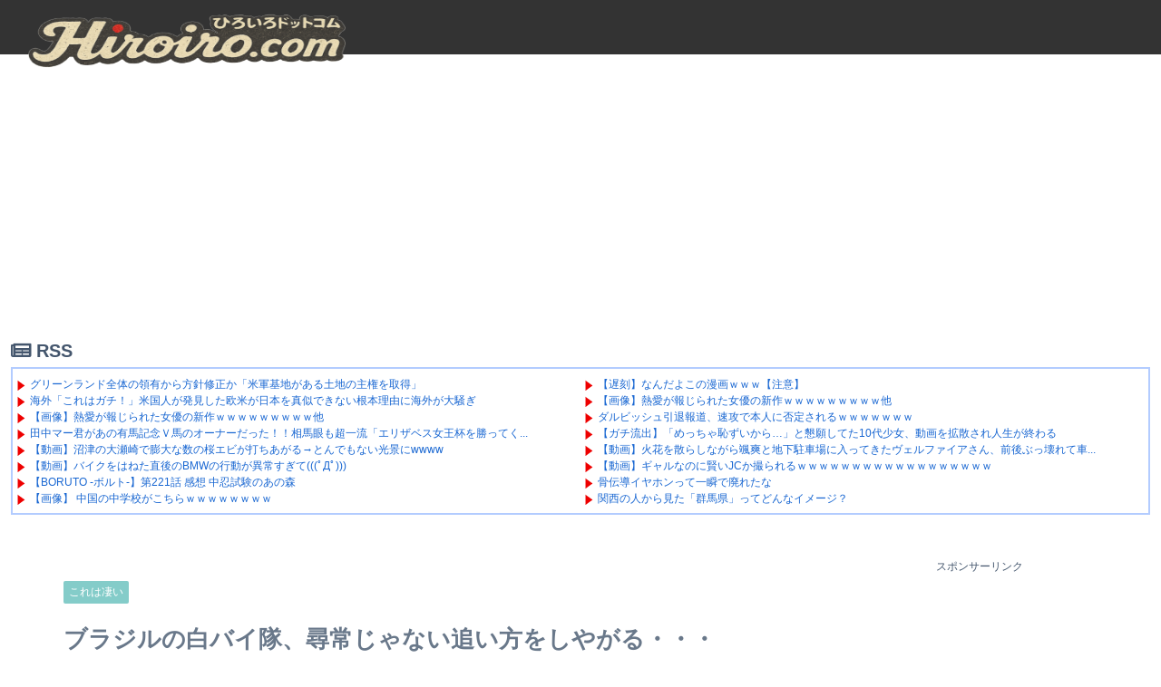

--- FILE ---
content_type: text/html; charset=utf-8
request_url: https://www.google.com/recaptcha/api2/aframe
body_size: 265
content:
<!DOCTYPE HTML><html><head><meta http-equiv="content-type" content="text/html; charset=UTF-8"></head><body><script nonce="kiIMHouRdd7ZqwcJdYZqPg">/** Anti-fraud and anti-abuse applications only. See google.com/recaptcha */ try{var clients={'sodar':'https://pagead2.googlesyndication.com/pagead/sodar?'};window.addEventListener("message",function(a){try{if(a.source===window.parent){var b=JSON.parse(a.data);var c=clients[b['id']];if(c){var d=document.createElement('img');d.src=c+b['params']+'&rc='+(localStorage.getItem("rc::a")?sessionStorage.getItem("rc::b"):"");window.document.body.appendChild(d);sessionStorage.setItem("rc::e",parseInt(sessionStorage.getItem("rc::e")||0)+1);localStorage.setItem("rc::h",'1769353937373');}}}catch(b){}});window.parent.postMessage("_grecaptcha_ready", "*");}catch(b){}</script></body></html>

--- FILE ---
content_type: text/javascript; charset=UTF-8
request_url: https://2253229.ranking.fc2.com/analyze.js
body_size: 1519
content:
(function() {

	var uid 	= "2253229";
	var objName = "_FC2RANK"+ uid;
	var svcPath	= "https://2253229.ranking.fc2.com/count?";
	var qKeys	=	{
						"referer"	: "&ref=",
						"url" 		: "&page=",
						"click"		: "&clk="
					};
	
	if (! self[objName]) {
		self[objName] = {
			onclick: function(ev) {
				if (! ev) ev = window.event;

				var el = (ev.target || ev.srcElement);
				var sendclicktrack = false;
				while (el) {
					if (el.tagName == "A") {
						var img = new Image ();
						img.src = svcPath + qKeys.click + this.urlEncode (el.href);
						sendclicktrack = true;
						break;
					}
					el = el.parentNode;
				}

				if (this.document_onclick) this.document_onclick (ev);
				
				if (sendclicktrack) this.sleep (250);
			},
		
			disp_img: function() {
				var ref = "";
				var parent_url = "";
				try {
					parent_url = parent.document.URL;
					ref = document.referrer == parent_url? parent.document.referrer : document.referrer;
				} catch(ex) {
				
				}

				var img = new Image();
				img.src = svcPath
					+ qKeys.referer + this.urlEncode (ref)
					+ qKeys.url + this.urlEncode (location.href);
							
				this.sleep (250);
			}
		
			, urlEncode: (self.encodeURIComponent || escape)
			, document_onclick: document.onclick
			, sleep: function (sleepTime) {
				var t = (new Date ()).getTime ();
				while ((new Date ()).getTime ()-t < sleepTime) 1;
			}
		}

		document.onclick = function (ev) {
			self[objName].onclick (ev);
		}
	}
	self[objName].disp_img ();
})();


--- FILE ---
content_type: application/javascript; charset=utf-8;
request_url: https://dalc.valuecommerce.com/app3?p=885608700&_s=https%3A%2F%2Fwww.hiroiro.com%2Fmovie%2Famazing%2F35736.html&vf=iVBORw0KGgoAAAANSUhEUgAAAAMAAAADCAYAAABWKLW%2FAAAAMElEQVQYV2NkFGP4n5FgxJDadZeBUXI58%2F9v%2F5oZfj%2BtZ2DczdX1P%2BDZJ4Z3Ai0MACYvEHCpvX8wAAAAAElFTkSuQmCC
body_size: 1850
content:
vc_linkswitch_callback({"t":"697632cf","r":"aXYyzwAM8NoDD6WGCooAHwqKC5aQtQ","ub":"aXYyzgAPGacDD6WGCooFuwqKC%2FB8%2BQ%3D%3D","vcid":"PtP6elNB971dSUoQ79CAzGoJw_Ow-L7rjhPGHiOkHw9ggs8YOK8zB0eBrDUbWZ1xl9XghwlAOU4","vcpub":"0.848090","approach.yahoo.co.jp":{"a":"2821580","m":"2201292","g":"425d4ac78e","kaa":"2826625"},"app-external-test-pc.staging.furunavi.com":{"a":"2773224","m":"3267352","g":"e15b97d6da","sp":"utm_source%3Dvc%26utm_medium%3Daffiliate%26utm_campaign%3Dproduct_detail"},"paypaystep.yahoo.co.jp":{"a":"2821580","m":"2201292","g":"425d4ac78e","kaa":"2826625"},"app.furunavi.jp":{"a":"2773224","m":"3267352","g":"e15b97d6da","sp":"utm_source%3Dvc%26utm_medium%3Daffiliate%26utm_campaign%3Dproduct_detail"},"l":4,"paypaymall.yahoo.co.jp":{"a":"2821580","m":"2201292","g":"425d4ac78e","kaa":"2826625"},"p":885608700,"bit.ly":{"a":"2773224","m":"3267352","g":"e15b97d6da","sp":"utm_source%3Dvc%26utm_medium%3Daffiliate%26utm_campaign%3Dproduct_detail"},"s":3285174,"fcf.furunavi.jp":{"a":"2773224","m":"3267352","g":"e15b97d6da","sp":"utm_source%3Dvc%26utm_medium%3Daffiliate%26utm_campaign%3Dproduct_detail"},"external-test-pc.staging.furunavi.com":{"a":"2773224","m":"3267352","g":"e15b97d6da","sp":"utm_source%3Dvc%26utm_medium%3Daffiliate%26utm_campaign%3Dproduct_detail"},"mini-shopping.yahoo.co.jp":{"a":"2821580","m":"2201292","g":"425d4ac78e","kaa":"2826625"},"furunavi.jp":{"a":"2773224","m":"3267352","g":"e15b97d6da","sp":"utm_source%3Dvc%26utm_medium%3Daffiliate%26utm_campaign%3Dproduct_detail"},"shopping.geocities.jp":{"a":"2821580","m":"2201292","g":"425d4ac78e","kaa":"2826625"},"kap":887447741,"shopping.yahoo.co.jp":{"a":"2821580","m":"2201292","g":"425d4ac78e","kaa":"2826625"},"www.amazon.co.jp":{"a":"2614000","m":"2366370","g":"bf6b55a6ae","sp":"tag%3Dvc-22%26linkCode%3Dure"}})

--- FILE ---
content_type: text/javascript; charset=utf-8
request_url: https://accaii.com/hiroiro/script?ck1=0&xno=7e4fe62ef9d7d446&tz=0&scr=1280.720.24&inw=1280&dpr=1&ori=0&tch=0&geo=1&nav=Mozilla%2F5.0%20(Macintosh%3B%20Intel%20Mac%20OS%20X%2010_15_7)%20AppleWebKit%2F537.36%20(KHTML%2C%20like%20Gecko)%20Chrome%2F131.0.0.0%20Safari%2F537.36%3B%20ClaudeBot%2F1.0%3B%20%2Bclaudebot%40anthropic.com)&url=https%3A%2F%2Fwww.hiroiro.com%2Fmovie%2Famazing%2F35736.html&ttl=%E3%83%96%E3%83%A9%E3%82%B8%E3%83%AB%E3%81%AE%E7%99%BD%E3%83%90%E3%82%A4%E9%9A%8A%E3%80%81%E5%B0%8B%E5%B8%B8%E3%81%98%E3%82%83%E3%81%AA%E3%81%84%E8%BF%BD%E3%81%84%E6%96%B9%E3%82%92%E3%81%97%E3%82%84%E3%81%8C%E3%82%8B%E3%83%BB%E3%83%BB%E3%83%BB%20%7C%20Hiroiro&if=0&ct=0&wd=0&mile=&ref=&now=1769353934724
body_size: 190
content:
window.accaii.save('fd969664ac47464e.68ccf7d7.697632ce.0.72.78.14','hiroiro.com');
window.accaii.ready(true);

--- FILE ---
content_type: text/javascript
request_url: https://accaii.com/init
body_size: 161
content:
typeof window.accaii.init==='function'?window.accaii.init('7e4fe62ef9d7d446'):0;

--- FILE ---
content_type: text/javascript; charset=utf-8
request_url: https://2253229.ranking.fc2.com/accessory.js?rtype=ref
body_size: 18923
content:
(function() {
	var fc2accCurrent = false;
	if('currentScript' in document && 'parentNode' in document.currentScript && document.currentScript.parentNode.tagName.toUpperCase() != 'HEAD'){
		fc2accCurrent = document.currentScript;
	}else{
		fc2accCurrent = false;
	}

	var fc2accTag = '<table style="table-layout:fixed;border:1px solid #CCCCCC;border-spacing:0px;border-collapse:collapse;width:335px;">'+
			'<thead>'+
				'<tr>'+
					'<td style="width:24px;height:0px;border:none 0px;">'+
					'</td>'+
					'<td style="width:251px;height:0px;border:none 0px;">'+
					'</td>'+
					'<td style="width:60px;height:0px;border:none 0px;">'+
					'</td>'+
				'</tr>'+
				'<tr>'+
					'<td colspan="3" style="font:12px/13px \'MS UI Gothic\',\'Osaka-Mono\';color:#333333;font-weight:bold;border-bottom:1px solid #CCCCCC;">'+
						'<a href="//2253229.ranking.fc2.com/?rtype=ref" target="_blank" style="color:#333333;text-decoration:none;">リンク元ランキング</a>'+
					'</td>'+
				'</tr>'+
			'</thead>'+
			'<tbody>'+
				'<tr>'+
					'<td style="text-align:center;padding:1px 2px;background-color:#FFFFFF;border:1px solid #CCCCCC;">'+
						'<img src="//static.fc2.com/share/fc2parts/image/rank/rank1.gif" />'+
					'</td>'+
					'<td style="font:12px/13px \'MS UI Gothic\',\'Osaka-Mono\';padding:5px;background-color:#FFFFFF;border:1px solid #CCCCCC;">'+
						 '<div style="white-space:nowrap;overflow:hidden;">'+
						 	'<a href="https://newmofu.doorblog.jp" title="https://newmofu.doorblog.jp" target="_blank" style="color:#0000CC;">にゅーもふ</a>'+
						 '</div>'+
					'</td>'+
					'<td style="font:12px/13px \'MS UI Gothic\',\'Osaka-Mono\';text-align:right;padding-right:4px;background-color:#FFFFFF;border:1px solid #CCCCCC;">'+
						'<div style="color:#333333;white-space:nowrap;overflow:hidden;">'+
							'24913'+
						'</div>'+
					'</td>'+
				'</tr>'+
				'<tr>'+
					'<td style="text-align:center;padding:1px 2px;background-color:#FFFFFF;border:1px solid #CCCCCC;">'+
						'<img src="//static.fc2.com/share/fc2parts/image/rank/rank2.gif" />'+
					'</td>'+
					'<td style="font:12px/13px \'MS UI Gothic\',\'Osaka-Mono\';padding:5px;background-color:#FFFFFF;border:1px solid #CCCCCC;">'+
						 '<div style="white-space:nowrap;overflow:hidden;">'+
						 	'<a href="https://newser.cc/" title="https://newser.cc/" target="_blank" style="color:#0000CC;">News人</a>'+
						 '</div>'+
					'</td>'+
					'<td style="font:12px/13px \'MS UI Gothic\',\'Osaka-Mono\';text-align:right;padding-right:4px;background-color:#FFFFFF;border:1px solid #CCCCCC;">'+
						'<div style="color:#333333;white-space:nowrap;overflow:hidden;">'+
							'18910'+
						'</div>'+
					'</td>'+
				'</tr>'+
				'<tr>'+
					'<td style="text-align:center;padding:1px 2px;background-color:#FFFFFF;border:1px solid #CCCCCC;">'+
						'<img src="//static.fc2.com/share/fc2parts/image/rank/rank3.gif" />'+
					'</td>'+
					'<td style="font:12px/13px \'MS UI Gothic\',\'Osaka-Mono\';padding:5px;background-color:#FFFFFF;border:1px solid #CCCCCC;">'+
						 '<div style="white-space:nowrap;overflow:hidden;">'+
						 	'<a href="https://newpuru.doorblog.jp/" title="https://newpuru.doorblog.jp/" target="_blank" style="color:#0000CC;">にゅーぷる</a>'+
						 '</div>'+
					'</td>'+
					'<td style="font:12px/13px \'MS UI Gothic\',\'Osaka-Mono\';text-align:right;padding-right:4px;background-color:#FFFFFF;border:1px solid #CCCCCC;">'+
						'<div style="color:#333333;white-space:nowrap;overflow:hidden;">'+
							'6984'+
						'</div>'+
					'</td>'+
				'</tr>'+
				'<tr>'+
					'<td style="text-align:center;padding:1px 2px;background-color:#FFFFFF;border:1px solid #CCCCCC;">'+
						'<img src="//static.fc2.com/share/fc2parts/image/rank/rank4.gif" />'+
					'</td>'+
					'<td style="font:12px/13px \'MS UI Gothic\',\'Osaka-Mono\';padding:5px;background-color:#FFFFFF;border:1px solid #CCCCCC;">'+
						 '<div style="white-space:nowrap;overflow:hidden;">'+
						 	'<a href="https://matome-plus.com" title="https://matome-plus.com" target="_blank" style="color:#0000CC;">まとめサイト速報＋</a>'+
						 '</div>'+
					'</td>'+
					'<td style="font:12px/13px \'MS UI Gothic\',\'Osaka-Mono\';text-align:right;padding-right:4px;background-color:#FFFFFF;border:1px solid #CCCCCC;">'+
						'<div style="color:#333333;white-space:nowrap;overflow:hidden;">'+
							'6090'+
						'</div>'+
					'</td>'+
				'</tr>'+
				'<tr>'+
					'<td style="text-align:center;padding:1px 2px;background-color:#FFFFFF;border:1px solid #CCCCCC;">'+
						'<img src="//static.fc2.com/share/fc2parts/image/rank/rank5.gif" />'+
					'</td>'+
					'<td style="font:12px/13px \'MS UI Gothic\',\'Osaka-Mono\';padding:5px;background-color:#FFFFFF;border:1px solid #CCCCCC;">'+
						 '<div style="white-space:nowrap;overflow:hidden;">'+
						 	'<a href="https://nwknews.jp/" title="https://nwknews.jp/" target="_blank" style="color:#0000CC;">哲学ニュースnwk</a>'+
						 '</div>'+
					'</td>'+
					'<td style="font:12px/13px \'MS UI Gothic\',\'Osaka-Mono\';text-align:right;padding-right:4px;background-color:#FFFFFF;border:1px solid #CCCCCC;">'+
						'<div style="color:#333333;white-space:nowrap;overflow:hidden;">'+
							'4940'+
						'</div>'+
					'</td>'+
				'</tr>'+
				'<tr>'+
					'<td style="text-align:center;padding:1px 2px;background-color:#FFFFFF;border:1px solid #CCCCCC;">'+
						'<img src="//static.fc2.com/share/fc2parts/image/rank/rank6.gif" />'+
					'</td>'+
					'<td style="font:12px/13px \'MS UI Gothic\',\'Osaka-Mono\';padding:5px;background-color:#FFFFFF;border:1px solid #CCCCCC;">'+
						 '<div style="white-space:nowrap;overflow:hidden;">'+
						 	'<a href="https://www.ferrarilamborghininews.com/" title="https://www.ferrarilamborghininews.com/" target="_blank" style="color:#0000CC;">フェラーリ ランボルギーニ ニュース</a>'+
						 '</div>'+
					'</td>'+
					'<td style="font:12px/13px \'MS UI Gothic\',\'Osaka-Mono\';text-align:right;padding-right:4px;background-color:#FFFFFF;border:1px solid #CCCCCC;">'+
						'<div style="color:#333333;white-space:nowrap;overflow:hidden;">'+
							'4588'+
						'</div>'+
					'</td>'+
				'</tr>'+
				'<tr>'+
					'<td style="text-align:center;padding:1px 2px;background-color:#FFFFFF;border:1px solid #CCCCCC;">'+
						'<img src="//static.fc2.com/share/fc2parts/image/rank/rank7.gif" />'+
					'</td>'+
					'<td style="font:12px/13px \'MS UI Gothic\',\'Osaka-Mono\';padding:5px;background-color:#FFFFFF;border:1px solid #CCCCCC;">'+
						 '<div style="white-space:nowrap;overflow:hidden;">'+
						 	'<a href="http://2chcopipe.com/" title="http://2chcopipe.com/" target="_blank" style="color:#0000CC;">2chコピペ保存道場</a>'+
						 '</div>'+
					'</td>'+
					'<td style="font:12px/13px \'MS UI Gothic\',\'Osaka-Mono\';text-align:right;padding-right:4px;background-color:#FFFFFF;border:1px solid #CCCCCC;">'+
						'<div style="color:#333333;white-space:nowrap;overflow:hidden;">'+
							'4424'+
						'</div>'+
					'</td>'+
				'</tr>'+
				'<tr>'+
					'<td style="text-align:center;padding:1px 2px;background-color:#FFFFFF;border:1px solid #CCCCCC;">'+
						'<img src="//static.fc2.com/share/fc2parts/image/rank/rank8.gif" />'+
					'</td>'+
					'<td style="font:12px/13px \'MS UI Gothic\',\'Osaka-Mono\';padding:5px;background-color:#FFFFFF;border:1px solid #CCCCCC;">'+
						 '<div style="white-space:nowrap;overflow:hidden;">'+
						 	'<a href="https://cherio199.blog.fc2.com/" title="https://cherio199.blog.fc2.com/" target="_blank" style="color:#0000CC;">ヒロイモノ中毒</a>'+
						 '</div>'+
					'</td>'+
					'<td style="font:12px/13px \'MS UI Gothic\',\'Osaka-Mono\';text-align:right;padding-right:4px;background-color:#FFFFFF;border:1px solid #CCCCCC;">'+
						'<div style="color:#333333;white-space:nowrap;overflow:hidden;">'+
							'3714'+
						'</div>'+
					'</td>'+
				'</tr>'+
				'<tr>'+
					'<td style="text-align:center;padding:1px 2px;background-color:#FFFFFF;border:1px solid #CCCCCC;">'+
						'<img src="//static.fc2.com/share/fc2parts/image/rank/rank9.gif" />'+
					'</td>'+
					'<td style="font:12px/13px \'MS UI Gothic\',\'Osaka-Mono\';padding:5px;background-color:#FFFFFF;border:1px solid #CCCCCC;">'+
						 '<div style="white-space:nowrap;overflow:hidden;">'+
						 	'<a href="https://turbo-bee.com/" title="https://turbo-bee.com/" target="_blank" style="color:#0000CC;">Turbo Bee</a>'+
						 '</div>'+
					'</td>'+
					'<td style="font:12px/13px \'MS UI Gothic\',\'Osaka-Mono\';text-align:right;padding-right:4px;background-color:#FFFFFF;border:1px solid #CCCCCC;">'+
						'<div style="color:#333333;white-space:nowrap;overflow:hidden;">'+
							'3335'+
						'</div>'+
					'</td>'+
				'</tr>'+
				'<tr>'+
					'<td style="text-align:center;padding:1px 2px;background-color:#FFFFFF;border:1px solid #CCCCCC;">'+
						'<img src="//static.fc2.com/share/fc2parts/image/rank/rank10.gif" />'+
					'</td>'+
					'<td style="font:12px/13px \'MS UI Gothic\',\'Osaka-Mono\';padding:5px;background-color:#FFFFFF;border:1px solid #CCCCCC;">'+
						 '<div style="white-space:nowrap;overflow:hidden;">'+
						 	'<a href="https://www.i-mezzo.net/" title="https://www.i-mezzo.net/" target="_blank" style="color:#0000CC;">◆めっつぉ</a>'+
						 '</div>'+
					'</td>'+
					'<td style="font:12px/13px \'MS UI Gothic\',\'Osaka-Mono\';text-align:right;padding-right:4px;background-color:#FFFFFF;border:1px solid #CCCCCC;">'+
						'<div style="color:#333333;white-space:nowrap;overflow:hidden;">'+
							'3284'+
						'</div>'+
					'</td>'+
				'</tr>'+
				'<tr>'+
					'<td style="text-align:center;padding:1px 2px;background-color:#FFFFFF;border:1px solid #CCCCCC;">'+
						'<img src="//static.fc2.com/share/fc2parts/image/rank/rank11.gif" />'+
					'</td>'+
					'<td style="font:12px/13px \'MS UI Gothic\',\'Osaka-Mono\';padding:5px;background-color:#FFFFFF;border:1px solid #CCCCCC;">'+
						 '<div style="white-space:nowrap;overflow:hidden;">'+
						 	'<a href="http://yorozubako.blog71.fc2.com/" title="http://yorozubako.blog71.fc2.com/" target="_blank" style="color:#0000CC;">よろず箱</a>'+
						 '</div>'+
					'</td>'+
					'<td style="font:12px/13px \'MS UI Gothic\',\'Osaka-Mono\';text-align:right;padding-right:4px;background-color:#FFFFFF;border:1px solid #CCCCCC;">'+
						'<div style="color:#333333;white-space:nowrap;overflow:hidden;">'+
							'3013'+
						'</div>'+
					'</td>'+
				'</tr>'+
				'<tr>'+
					'<td style="text-align:center;padding:1px 2px;background-color:#FFFFFF;border:1px solid #CCCCCC;">'+
						'<img src="//static.fc2.com/share/fc2parts/image/rank/rank12.gif" />'+
					'</td>'+
					'<td style="font:12px/13px \'MS UI Gothic\',\'Osaka-Mono\';padding:5px;background-color:#FFFFFF;border:1px solid #CCCCCC;">'+
						 '<div style="white-space:nowrap;overflow:hidden;">'+
						 	'<a href="http://workingnews117.com/" title="http://workingnews117.com/" target="_blank" style="color:#0000CC;">働くモノニュース</a>'+
						 '</div>'+
					'</td>'+
					'<td style="font:12px/13px \'MS UI Gothic\',\'Osaka-Mono\';text-align:right;padding-right:4px;background-color:#FFFFFF;border:1px solid #CCCCCC;">'+
						'<div style="color:#333333;white-space:nowrap;overflow:hidden;">'+
							'2406'+
						'</div>'+
					'</td>'+
				'</tr>'+
				'<tr>'+
					'<td style="text-align:center;padding:1px 2px;background-color:#FFFFFF;border:1px solid #CCCCCC;">'+
						'<img src="//static.fc2.com/share/fc2parts/image/rank/rank13.gif" />'+
					'</td>'+
					'<td style="font:12px/13px \'MS UI Gothic\',\'Osaka-Mono\';padding:5px;background-color:#FFFFFF;border:1px solid #CCCCCC;">'+
						 '<div style="white-space:nowrap;overflow:hidden;">'+
						 	'<a href="https://egone.org/" title="https://egone.org/" target="_blank" style="color:#0000CC;">えごん</a>'+
						 '</div>'+
					'</td>'+
					'<td style="font:12px/13px \'MS UI Gothic\',\'Osaka-Mono\';text-align:right;padding-right:4px;background-color:#FFFFFF;border:1px solid #CCCCCC;">'+
						'<div style="color:#333333;white-space:nowrap;overflow:hidden;">'+
							'2254'+
						'</div>'+
					'</td>'+
				'</tr>'+
				'<tr>'+
					'<td style="text-align:center;padding:1px 2px;background-color:#FFFFFF;border:1px solid #CCCCCC;">'+
						'<img src="//static.fc2.com/share/fc2parts/image/rank/rank14.gif" />'+
					'</td>'+
					'<td style="font:12px/13px \'MS UI Gothic\',\'Osaka-Mono\';padding:5px;background-color:#FFFFFF;border:1px solid #CCCCCC;">'+
						 '<div style="white-space:nowrap;overflow:hidden;">'+
						 	'<a href="https://2channeler.com/" title="https://2channeler.com/" target="_blank" style="color:#0000CC;">ねらーアンテナ</a>'+
						 '</div>'+
					'</td>'+
					'<td style="font:12px/13px \'MS UI Gothic\',\'Osaka-Mono\';text-align:right;padding-right:4px;background-color:#FFFFFF;border:1px solid #CCCCCC;">'+
						'<div style="color:#333333;white-space:nowrap;overflow:hidden;">'+
							'1987'+
						'</div>'+
					'</td>'+
				'</tr>'+
				'<tr>'+
					'<td style="text-align:center;padding:1px 2px;background-color:#FFFFFF;border:1px solid #CCCCCC;">'+
						'<img src="//static.fc2.com/share/fc2parts/image/rank/rank15.gif" />'+
					'</td>'+
					'<td style="font:12px/13px \'MS UI Gothic\',\'Osaka-Mono\';padding:5px;background-color:#FFFFFF;border:1px solid #CCCCCC;">'+
						 '<div style="white-space:nowrap;overflow:hidden;">'+
						 	'<a href="https://matome-plus.net/" title="https://matome-plus.net/" target="_blank" style="color:#0000CC;">まとめサイト速報＋</a>'+
						 '</div>'+
					'</td>'+
					'<td style="font:12px/13px \'MS UI Gothic\',\'Osaka-Mono\';text-align:right;padding-right:4px;background-color:#FFFFFF;border:1px solid #CCCCCC;">'+
						'<div style="color:#333333;white-space:nowrap;overflow:hidden;">'+
							'1815'+
						'</div>'+
					'</td>'+
				'</tr>'+
				'<tr>'+
					'<td style="text-align:center;padding:1px 2px;background-color:#FFFFFF;border:1px solid #CCCCCC;">'+
						'<img src="//static.fc2.com/share/fc2parts/image/rank/rank16.gif" />'+
					'</td>'+
					'<td style="font:12px/13px \'MS UI Gothic\',\'Osaka-Mono\';padding:5px;background-color:#FFFFFF;border:1px solid #CCCCCC;">'+
						 '<div style="white-space:nowrap;overflow:hidden;">'+
						 	'<a href="https://akb48taimuzu.livedoor.biz/" title="https://akb48taimuzu.livedoor.biz/" target="_blank" style="color:#0000CC;">AKB48タイムズ</a>'+
						 '</div>'+
					'</td>'+
					'<td style="font:12px/13px \'MS UI Gothic\',\'Osaka-Mono\';text-align:right;padding-right:4px;background-color:#FFFFFF;border:1px solid #CCCCCC;">'+
						'<div style="color:#333333;white-space:nowrap;overflow:hidden;">'+
							'1573'+
						'</div>'+
					'</td>'+
				'</tr>'+
				'<tr>'+
					'<td style="text-align:center;padding:1px 2px;background-color:#FFFFFF;border:1px solid #CCCCCC;">'+
						'<img src="//static.fc2.com/share/fc2parts/image/rank/rank17.gif" />'+
					'</td>'+
					'<td style="font:12px/13px \'MS UI Gothic\',\'Osaka-Mono\';padding:5px;background-color:#FFFFFF;border:1px solid #CCCCCC;">'+
						 '<div style="white-space:nowrap;overflow:hidden;">'+
						 	'<a href="https://0matome.com/" title="https://0matome.com/" target="_blank" style="color:#0000CC;">おまとめ</a>'+
						 '</div>'+
					'</td>'+
					'<td style="font:12px/13px \'MS UI Gothic\',\'Osaka-Mono\';text-align:right;padding-right:4px;background-color:#FFFFFF;border:1px solid #CCCCCC;">'+
						'<div style="color:#333333;white-space:nowrap;overflow:hidden;">'+
							'1474'+
						'</div>'+
					'</td>'+
				'</tr>'+
				'<tr>'+
					'<td style="text-align:center;padding:1px 2px;background-color:#FFFFFF;border:1px solid #CCCCCC;">'+
						'<img src="//static.fc2.com/share/fc2parts/image/rank/rank18.gif" />'+
					'</td>'+
					'<td style="font:12px/13px \'MS UI Gothic\',\'Osaka-Mono\';padding:5px;background-color:#FFFFFF;border:1px solid #CCCCCC;">'+
						 '<div style="white-space:nowrap;overflow:hidden;">'+
						 	'<a href="https://www.100000dobu.com/" title="https://www.100000dobu.com/" target="_blank" style="color:#0000CC;">100000dobu</a>'+
						 '</div>'+
					'</td>'+
					'<td style="font:12px/13px \'MS UI Gothic\',\'Osaka-Mono\';text-align:right;padding-right:4px;background-color:#FFFFFF;border:1px solid #CCCCCC;">'+
						'<div style="color:#333333;white-space:nowrap;overflow:hidden;">'+
							'1176'+
						'</div>'+
					'</td>'+
				'</tr>'+
				'<tr>'+
					'<td style="text-align:center;padding:1px 2px;background-color:#FFFFFF;border:1px solid #CCCCCC;">'+
						'<img src="//static.fc2.com/share/fc2parts/image/rank/rank19.gif" />'+
					'</td>'+
					'<td style="font:12px/13px \'MS UI Gothic\',\'Osaka-Mono\';padding:5px;background-color:#FFFFFF;border:1px solid #CCCCCC;">'+
						 '<div style="white-space:nowrap;overflow:hidden;">'+
						 	'<a href="http://2chnavi.net/" title="http://2chnavi.net/" target="_blank" style="color:#0000CC;">2chnavi</a>'+
						 '</div>'+
					'</td>'+
					'<td style="font:12px/13px \'MS UI Gothic\',\'Osaka-Mono\';text-align:right;padding-right:4px;background-color:#FFFFFF;border:1px solid #CCCCCC;">'+
						'<div style="color:#333333;white-space:nowrap;overflow:hidden;">'+
							'654'+
						'</div>'+
					'</td>'+
				'</tr>'+
				'<tr>'+
					'<td style="text-align:center;padding:1px 2px;background-color:#FFFFFF;border:1px solid #CCCCCC;">'+
						'<img src="//static.fc2.com/share/fc2parts/image/rank/rank20.gif" />'+
					'</td>'+
					'<td style="font:12px/13px \'MS UI Gothic\',\'Osaka-Mono\';padding:5px;background-color:#FFFFFF;border:1px solid #CCCCCC;">'+
						 '<div style="white-space:nowrap;overflow:hidden;">'+
						 	'<a href="https://sow.blog.jp/" title="https://sow.blog.jp/" target="_blank" style="color:#0000CC;">すらるど - 海外の反応</a>'+
						 '</div>'+
					'</td>'+
					'<td style="font:12px/13px \'MS UI Gothic\',\'Osaka-Mono\';text-align:right;padding-right:4px;background-color:#FFFFFF;border:1px solid #CCCCCC;">'+
						'<div style="color:#333333;white-space:nowrap;overflow:hidden;">'+
							'531'+
						'</div>'+
					'</td>'+
				'</tr>'+
			'</tbody>'+
			'<tfoot>'+
				'<tr>'+
					'<td colspan="3" style="font:12px/13px \'MS UI Gothic\',\'Osaka-Mono\';color:#333333;background-color:#FFFFFF;border-top:1px solid #CCCCCC;padding:3px 5px;text-align:center;">'+
						'<a href="//ranking.fc2.com/" target="_blank" style="color:#333333;text-decoration:none;">無料 FC2アクセスランキング</a>'+
					'</td>'+
				'</tr>'+
			'</tfoot>'+
		'</table>' +
		'<!-- FC2管理用 -->'+
		'<img src="//media.fc2.com/counter_img.php?id=718" width="1" height="1" />'+
		'<!-- FC2管理用 -->';
	if (!fc2accCurrent) {
		document.write(fc2accTag);
	}else{
		fc2accCurrent.insertAdjacentHTML('beforebegin', fc2accTag);
	}

})();


--- FILE ---
content_type: text/javascript; charset=UTF-8
request_url: https://blogroll.livedoor.net/309691/roll_data
body_size: 5120
content:
blogroll_write_feeds(309691, {"show_number":"0","show_per_category":"0","is_adult":"0","show_ad":"1","show_hm":"0","ad_type":"text","view_text":"entry","show_new":"0","last_reported_click_log_id":0,"title_charnum":"45","view_favicon":"0","view_hatena_bookmark":"0","last_force_sync":0,"categories":[],"show_md":"0","view_icon":"1","has_feed":"1","last_update_daily_log":0,"new_limit":"21600"}, [{"feed_title":"2ch\u30b3\u30d4\u30da\u4fdd\u5b58\u9053\u5834","feed_id":"113","entry_link":"http://2chcopipe.com/archives/52197364.html","entry_title":"\u3010\u9045\u523b\u3011\u306a\u3093\u3060\u3088\u3053\u306e\u6f2b\u753b\uff57\uff57\uff57\u3010\u6ce8\u610f\u3011","entry_id":"343096504778","icon_path":"https://blogroll.livedoor.net/blogroll/icons/-common-/1.gif","sig":"c00df51634","posted_at":"1769353552","created_at":"1769353564","category_id":"0"},{"feed_title":"News\u4eba","feed_id":"1802","entry_link":"https://newser.cc/news/20260126?order=link&ni=5776576","entry_title":"\u3010\u753b\u50cf\u3011\u71b1\u611b\u304c\u5831\u3058\u3089\u308c\u305f\u5973\u512a\u306e\u65b0\u4f5c\uff57\uff57\uff57\uff57\uff57\uff57\uff57\uff57\uff57\u4ed6","entry_id":"343096495986","icon_path":"https://blogroll.livedoor.net/blogroll/icons/-common-/1.gif","sig":"f0718a65c0","posted_at":"1769353204","created_at":"1769353207","category_id":"0"},{"feed_title":"\u30ef\u30ed\u30bf\u3042\u3093\u3066\u306a","feed_id":"542533","entry_link":"https://matomeantena.com/feed/30000102590998","entry_title":"\u30c0\u30eb\u30d3\u30c3\u30b7\u30e5\u5f15\u9000\u5831\u9053\u3001\u901f\u653b\u3067\u672c\u4eba\u306b\u5426\u5b9a\u3055\u308c\u308b\uff57\uff57\uff57\uff57\uff57\uff57\uff57","entry_id":"343096495762","icon_path":"https://blogroll.livedoor.net/blogroll/icons/-common-/1.gif","sig":"2a11c5960a","posted_at":"1769353147","created_at":"1769353203","category_id":"0"},{"feed_title":"\u30cb\u30e5\u30fc\u30b9\u661f3\u3064\uff01\u3000\u307e\u3068\u3081\u30a2\u30f3\u30c6\u30ca","feed_id":"274674","entry_link":"http://news-three-stars.net/202601252355.20999453.html","entry_title":"\u3010\u30ac\u30c1\u6d41\u51fa\u3011\u300c\u3081\u3063\u3061\u3083\u6065\u305a\u3044\u304b\u3089\u2026\u300d\u3068\u61c7\u9858\u3057\u3066\u305f10\u4ee3\u5c11\u5973\u3001\u52d5\u753b\u3092\u62e1\u6563\u3055\u308c\u4eba\u751f\u304c\u7d42\u308f\u308b","entry_id":"343096496706","icon_path":"https://blogroll.livedoor.net/blogroll/icons/-common-/1.gif","sig":"822b344d4f","posted_at":"1769352900","created_at":"1769353226","category_id":"0"},{"feed_title":"\u30b5\u30a4\u901f","feed_id":"581364","entry_link":"https://cysoku.com/archives/96631834.html","entry_title":"\u3010\u52d5\u753b\u3011\u706b\u82b1\u3092\u6563\u3089\u3057\u306a\u304c\u3089\u98af\u723d\u3068\u5730\u4e0b\u99d0\u8eca\u5834\u306b\u5165\u3063\u3066\u304d\u305f\u30f4\u30a7\u30eb\u30d5\u30a1\u30a4\u30a2\u3055\u3093\u3001\u524d\u5f8c\u3076\u3063\u58ca\u308c\u3066\u8eca\u6b62\u3081\u306b\u4e57\u308a\u3042\u3052\u308b\uff57\uff57\uff57\uff57\uff57\uff57\uff57\uff57","entry_id":"343096479863","icon_path":"https://blogroll.livedoor.net/blogroll/icons/-common-/1.gif","sig":"b79070c877","posted_at":"1769351936","created_at":"1769351944","category_id":"0"},{"feed_title":"\u30aa\u30ef\u30bf\u3042\u3093\u3066\u306a","feed_id":"438480","entry_link":"https://owata-net.com/feed/20001628","entry_title":"\u3010\u52d5\u753b\u3011\u30ae\u30e3\u30eb\u306a\u306e\u306b\u8ce2\u3044JC\u304b\u64ae\u3089\u308c\u308b\uff57\uff57\uff57\uff57\uff57\uff57\uff57\uff57\uff57\uff57\uff57\uff57\uff57\uff57\uff57\uff57\uff57\uff57","entry_id":"343096463756","icon_path":"https://blogroll.livedoor.net/blogroll/icons/-common-/1.gif","sig":"d9e0460f6b","posted_at":"1769351432","created_at":"1769351432","category_id":"0"},{"feed_title":"\u306b\u3085\u30fc\u3077\u308b - 2ch\uff08\u30d5\u30a3\u30eb\u30bf\u4ed8\uff09","feed_id":"515298","entry_link":"https://newpuru.doorblog.jp/archives/62959893.html?id=37513514&c=2ch&noadult=1","entry_title":"\u9aa8\u4f1d\u5c0e\u30a4\u30e4\u30db\u30f3\u3063\u3066\u4e00\u77ac\u3067\u5ec3\u308c\u305f\u306a","entry_id":"343096463362","icon_path":"https://blogroll.livedoor.net/blogroll/icons/-common-/1.gif","sig":"6649da021c","posted_at":"1769351419","created_at":"1769351423","category_id":"0"},{"feed_title":"\u30d0\u30a4\u30af\u901f\u5831","feed_id":"214296","entry_link":"https://baiku-sokuho.info/archives/1083308595.html","entry_title":"\u95a2\u897f\u306e\u4eba\u304b\u3089\u898b\u305f\u300c\u7fa4\u99ac\u770c\u300d\u3063\u3066\u3069\u3093\u306a\u30a4\u30e1\u30fc\u30b8\uff1f","entry_id":"343096464030","icon_path":"https://blogroll.livedoor.net/blogroll/icons/-common-/1.gif","sig":"85da58c7cc","posted_at":"1769349604","created_at":"1769351439","category_id":"0"},{"feed_title":"\u306b\u3085\u30fc\u3082\u3075 - \u7dcf\u5408\uff08\u30d5\u30a3\u30eb\u30bf\u4ed8\u304d\uff09","feed_id":"551619","entry_link":"https://newmofu.doorblog.jp/archives/59658917.html?url=lmth.531962-tsop%2Felcitra%2Fmoc.irobakuh-okijnekij.www%2F%2F%3Asptth&noadult=1","entry_title":"\u3010\u753b\u50cf\u3011 \u4e2d\u56fd\u306e\u4e2d\u5b66\u6821\u304c\u3053\u3061\u3089\uff57\uff57\uff57\uff57\uff57\uff57\uff57\uff57","entry_id":"343096395939","icon_path":"https://blogroll.livedoor.net/blogroll/icons/-common-/1.gif","sig":"3636b3a36e","posted_at":"1769349481","created_at":"1769347820","category_id":"0"},{"feed_title":"\u304a\u307e\u3068\u3081 : \u30cb\u30e5\u30fc\u30b9","feed_id":"502052","entry_link":"https://0matome.com/p/peb1734655466e3eb769e0a8dd031535f.html","entry_title":"\uff38\u6c11\u300c\u8c6a\u96ea\u5730\u5e2f\u3067BYD\u306eEV\u306b\u4e57\u3063\u3066\u307e\u3059\u304c\u3088\u304f\u8a00\u308f\u308c\u308b\u4e0d\u4fbf\u3055\u3092\u611f\u3058\u306a\u3044\u3002\u300d\u2190\u306a\u305c\u304b\u53e9\u304b\u308c\u3066\u3057\u307e\u3046www","entry_id":"343096478015","icon_path":"https://blogroll.livedoor.net/blogroll/icons/-common-/1.gif","sig":"6e003bd972","posted_at":"1769347559","created_at":"1769351890","category_id":"0"},{"feed_title":"\u304a\u307e\u3068\u3081\u30a2\u30f3\u30c6\u30ca","feed_id":"573380","entry_link":"https://m-ant.net/?archives=1222667","entry_title":"\u8fd1\u6240\u306b\u6368\u3066\u732b(\u5b50\u732b)\u304c\u5165\u3063\u305f\u30c0\u30f3\u30dc\u30fc\u30eb\u304c\u3042\u3063\u305f\u3002\u8fd1\u6240\u306b\u4f4f\u3080\u30de\u30de\u53cb\u304c\u3001\u4e2d\u306b\u5165\u3063\u3066\u3044\u305f\u5b50\u732b\u3054\u3068\u3001\u30c0\u30f3\u30dc\u30fc\u30eb\u3092\u601d\u3044\u3063\u304d\u308a\u8e74\u98db\u3070\u3057\u3066\u3044\u305f","entry_id":"343096498208","icon_path":"https://blogroll.livedoor.net/blogroll/icons/-common-/1.gif","sig":"a54764b1a4","posted_at":"1769347500","created_at":"1769353275","category_id":"0"},{"feed_title":"\u5927\u8266\u5de8\u7832\u4e3b\u7fa9\uff01","feed_id":"221999","entry_link":"https://taikankyohou.com/archives/30367855.html","entry_title":"\u3010\u8846\u9662\u9078\u3011\u53c2\u653f\u30fb\u795e\u8c37\u4ee3\u8868\u300c\u5927\u4e8b\u306a\u4e89\u70b9\u304c\u3042\u304c\u3063\u3066\u3044\u306a\u3044\u3002\u65e5\u672c\u3092\u79fb\u6c11\u56fd\u5bb6\u306b\u3059\u308b\u306e\u304b\u3069\u3046\u304b\u300d","entry_id":"343096430323","icon_path":"https://blogroll.livedoor.net/blogroll/icons/-common-/1.gif","sig":"a64c9f9f6a","posted_at":"1769346359","created_at":"1769349632","category_id":"0"},{"feed_title":"\u3059\u3089\u308b\u3069 - \u6d77\u5916\u306e\u53cd\u5fdc","feed_id":"300359","entry_link":"https://sow.blog.jp/archives/1083310799.html","entry_title":"\u6d77\u5916\u300c\u65e5\u672c\u3067\u4f4f\u5c45\u304b\u3089\u99c5\u307e\u3067\u5f92\u6b6915\uff5e20\u5206\u306f\u9060\u3044\uff1f\u8fd1\u3044\uff1f\u300d\u65e5\u672c\u306e\u4f4f\u5c45\u3068\u99c5\u307e\u3067\u306e\u8ddd\u96e2\u306b\u5bfe\u3059\u308b\u6d77\u5916\u306e\u53cd\u5fdc","entry_id":"343096259046","icon_path":"https://blogroll.livedoor.net/blogroll/icons/-common-/1.gif","sig":"c8708b6f8c","posted_at":"1769340324","created_at":"1769340613","category_id":"0"},{"feed_title":"\u306f\u3066\u306a\u30d6\u30c3\u30af\u30de\u30fc\u30af - \u4eba\u6c17\u30a8\u30f3\u30c8\u30ea\u30fc - \u7dcf\u5408","feed_id":"535122","entry_link":"https://nejimakinikki.hatenablog.com/entry/5hunbunko-minutes-bungaku-kaigai-short-story-kindle","entry_title":"\u300e5\u5206\u6587\u5eab\u300f\u3068\u3044\u3046\u30ad\u30f3\u30c9\u30eb\u3067\u8aad\u3081\u308b\u6d77\u5916\u77ed\u7de8\u5c0f\u8aac\u96c6\u304c\u306a\u304b\u306a\u304b\u826f\u3044\u3002 - \u306d\u3058\u307e\u304d\u65e5\u8a18","entry_id":"343096394167","icon_path":"https://blogroll.livedoor.net/blogroll/icons/-common-/1.gif","sig":"4589848159","posted_at":"1769338471","created_at":"1769346959","category_id":"0"},{"feed_title":"\u30cf\u30e0\u30b9\u30bf\u30fc\u901f\u5831","feed_id":"133","entry_link":"https://hamusoku.com/archives/10962499.html","entry_title":"\u7121\u4fdd\u967a\u30fb\u7121\u514d\u8a31\u306e\u30af\u30eb\u30c9\u4eba\u304c\u3072\u304d\u9003\u3052\u3067\u65e5\u672c\u4eba\u5c11\u5e74\uff12\u4eba\u6b7b\u50b7\u3000\u88ab\u5bb3\u8005\u6551\u6e08\u306e\u70ba\u306b\u52d5\u3044\u305f\u5ddd\u53e3\u5e02\u8b70\u4f1a\u306b\u7acb\u61b2\u6c11\u4e3b\u515a\u3068\u5171\u7523\u515a\u304c\u53cd\u5bfe\u300c\u5916\u56fd\u4eba\u5dee\u5225\u306b\u3064\u306a\u304c\u308b\u300d","entry_id":"343096053625","icon_path":"https://blogroll.livedoor.net/blogroll/icons/-common-/1.gif","sig":"f02a7fbd66","posted_at":"1769328537","created_at":"1769329809","category_id":"0"},{"feed_title":"\u99c4\u6587\u306b\u3085\u3046\u3059","feed_id":"537357","entry_link":"https://dabun.net/","entry_title":"\u99c4\u6587\u306b\u3085\u3046\u3059","entry_id":"250544512814","icon_path":"https://blogroll.livedoor.net/blogroll/icons/-common-/1.gif","sig":"1e232da144","posted_at":"1769180401","created_at":"0","category_id":"0"},{"feed_title":"\u304b\u308c\u3063\u3058\u30e9\u30a4\u30d5\u30cf\u30c3\u30ad\u30f3\u30b0","feed_id":"232946","entry_link":"http://college2ch.blomaga.jp/articles/338160.html","entry_title":"\u3010\u65c5\u884c\u3011\u591c\u884c\u30d0\u30b9\u306e\u30c8\u30a4\u30ec\u4f11\u61a9\u306e\u697d\u3057\u3055\u306f\u7570\u5e38\uff57\uff57\uff57\uff57\uff57\uff57\uff57\uff57","entry_id":"339308986590","icon_path":"https://blogroll.livedoor.net/blogroll/icons/-common-/1.gif","sig":"a18b25887e","posted_at":"1680494340","created_at":"1680494411","category_id":"0"}], false, [{"text":"\u5e73\u7a4f\u304c\u5c11\u3057\u305a\u3064\u58ca\u308c\u3066\u3044\u304f\u5bb6\u65cf\u306e\u7269\u8a9e\u3002","url":"https://piccoma.com/web/product/195867","id":"60561"},{"text":"1420g\u306e\u5a18\u304c\u304f\u308c\u305f\u201c\u751f\u304d\u308b\u529b\u201d\u3002","url":"https://piccoma.com/web/product/195872","id":"60562"},{"text":"\u30d6\u30d6\u5bb6\u306e\u30c9\u30bf\u30d0\u30bf\u304c\u3001\u4eca\u65e5\u3082\u611b\u304a\u3057\u3044\uff01","url":"https://piccoma.com/web/product/195868","id":"60563"},{"text":"\u5171\u611f\u5fc5\u81f3\u306e\u201c\u65e5\u5e38\u4fee\u7f85\u5834\u201d\u77ed\u7de8\u96c6\uff01","url":"https://piccoma.com/web/product/195869","id":"60564"},{"text":"\u8eab\u8fd1\u3059\u304e\u308b\u201c\u5384\u4ecb\u306a\u4eba\u305f\u3061\u201d\u304c\u5927\u96c6\u5408\uff01","url":"https://piccoma.com/web/product/195870","id":"60565"},{"text":"\u5927\u5909\u3060\u3051\u3069\u5e78\u305b\u3002\u7b49\u8eab\u5927\u306e\u5b50\u80b2\u3066\u7269\u8a9e\u3002","url":"https://piccoma.com/web/product/195871","id":"60566"},{"text":"\u30be\u30c3\u3068\u3057\u3066\u3001\u307b\u308d\u308a\u3068\u3059\u308b\u5947\u5999\u306a\u7269\u8a9e\u3002","url":"https://piccoma.com/web/product/197414","id":"60567"},{"text":"\u201c\u5909\u308f\u308c\u306a\u3044\u79c1\u201d\u304c\u52d5\u304d\u51fa\u3059\u77ac\u9593\u306b\u51fa\u4f1a\u3046","url":"https://piccoma.com/web/product/197413","id":"60568"},{"text":"\u3010\u30de\u30f3\u30ac\u3011\u6d77\u5916\u75c5\u9662\u30c8\u30e9\u30d6\u30eb\u30d5\u30a1\u30a4\u30eb","url":"https://piccoma.com/web/product/199363","id":"60580"},{"text":"\u3010\u30de\u30f3\u30ac\u3011\u305c\u3093\u3076\u79c1\u304c\u4e2d\u5fc3","url":"https://piccoma.com/web/product/199847","id":"60581"},{"text":"\u3010\u30de\u30f3\u30ac\u3011\u30d0\u30e9\u30b7\u5c4b\u30c8\u30b7\u30e4\u306e\u6f2b\u753b\u30bb\u30ec\u30af\u30b7\u30e7\u30f3","url":"https://piccoma.com/web/product/199849","id":"60583"},{"text":"\u3010\u8aad\u8005\u30d7\u30ec\u30bc\u30f3\u30c8\u3042\u308a\uff01\u3011SNS\u30ea\u30dd\u30b9\u30c8\u30b3\u30f3\u30c6\u30b9\u30c8\u958b\u50ac\u4e2d\uff01","url":"https://livedoorblogstyle.jp/2026_New_Year_Contest","id":"60584"},{"text":"\u4e09\u5341\u8def\u5973\u5b50\u306e\u4ed5\u4e8b\u3068\u604b\u3001\u305d\u306e\u5148\u306b\u3042\u3063\u305f\u672c\u97f3","url":"https://piccoma.com/web/product/198155","id":"60585"},{"text":"\u4e0d\u5668\u7528\u306a\u4e8c\u4eba\u304c\u8fbf\u308a\u7740\u3044\u305f\u3001\u5207\u306a\u304f\u6e29\u304b\u3044\u604b\u7269\u8a9e","url":"https://piccoma.com/web/product/198155","id":"60586"},{"text":"\u5148\u8f29\u3068\u5f8c\u8f29\u3001\u8ddd\u96e2\u304c\u5909\u308f\u3063\u305f\u65e5\u304b\u3089\u59cb\u307e\u308b\u604b","url":"https://piccoma.com/web/product/198155","id":"60587"},{"text":"\u6210\u9577\u306e\u5148\u3067\u6c17\u3065\u3044\u305f\u60f3\u3044\u3001\u4e0d\u5668\u7528\u306a\u5927\u4eba\u306e\u604b","url":"https://piccoma.com/web/product/198155","id":"60588"},{"text":"\u4e09\u5341\u8def\u5973\u5b50\u00d7\u5f8c\u8f29\u7537\u5b50\u3001\u8fd1\u3065\u304f\u5fc3\u3068\u3059\u308c\u9055\u3044","url":"https://piccoma.com/web/product/198155","id":"60589"},{"text":"\u305d\u308c\u306f\u7d14\u611b\u304b\u3001\u305d\u308c\u3068\u3082\u30b9\u30c8\u30fc\u30ab\u30fc\u7591\u60d1\u304b","url":"https://piccoma.com/web/product/199848","id":"60590"},{"text":"\u723d\u3084\u304b\u9752\u5e74\u306b\u5fcd\u3073\u5bc4\u308b\u30b9\u30c8\u30fc\u30ab\u30fc\u7591\u60d1","url":"https://piccoma.com/web/product/199848","id":"60591"},{"text":"\u604b\u306f\u7591\u60d1\u306b\u67d3\u307e\u308a\u3001\u72c2\u6c17\u3078\u5909\u308f\u308b","url":"https://piccoma.com/web/product/199848","id":"60592"},{"text":"\u597d\u9752\u5e74\u306e\u7247\u601d\u3044\u304c\u58ca\u308c\u3066\u3044\u304f\u307e\u3067","url":"https://piccoma.com/web/product/199848","id":"60593"},{"text":"\u305a\u3063\u3068\u597d\u304d\u3002\u4ffa\u306f\u30b9\u30c8\u30fc\u30ab\u30fc\u306a\u3093\u304b\u3058\u3083\u306a\u3044\u3002","url":"https://piccoma.com/web/product/199848","id":"60594"},{"text":"\u59bb\u304c\u5acc\u3059\u304e\u3066\u58ca\u308c\u3066\u3044\u3063\u305f\u3001\u3042\u308b\u592b\u306e\u73fe\u5b9f","url":"https://piccoma.com/web/product/200152","id":"60595"},{"text":"\u592b\u5a66\u306a\u306e\u306b\u3001\u5fc3\u304c\u4e00\u756a\u9060\u304b\u3063\u305f\u65e5\u3005","url":"https://piccoma.com/web/product/200152","id":"60596"},{"text":"\u5c0f\u3055\u306a\u3059\u308c\u9055\u3044\u304c\u3001\u592b\u3092\u8ffd\u3044\u8a70\u3081\u3066\u3044\u304f","url":"https://piccoma.com/web/product/200152","id":"60597"},{"text":"\u7d50\u5a5a\u751f\u6d3b\u306e\u300c\u5f53\u305f\u308a\u524d\u300d\u304c\u58ca\u308c\u308b\u77ac\u9593","url":"https://piccoma.com/web/product/200152","id":"60598"},{"text":"\u59bb\u3068\u306e\u751f\u6d3b\u304c\u3001\u592b\u3092\u3046\u3064\u3078\u8ffd\u3044\u8fbc\u3093\u3060\u73fe\u5b9f","url":"https://piccoma.com/web/product/200152","id":"60599"},{"text":"\u305c\u3093\u3076\u79c1\u304c\u4e2d\u5fc3\u3001\u305d\u3046\u601d\u3063\u305f\u77ac\u9593\u304b\u3089\u6b6a\u307f\u51fa\u3059","url":"https://piccoma.com/web/product/199847","id":"60600"},{"text":"\u60a9\u3093\u3067\u3044\u308b\u306e\u306f\u79c1\u3060\u3051\uff1f\u592b\u3068\u306e\u8ddd\u96e2","url":"https://piccoma.com/web/product/199847","id":"60601"},{"text":"\u77e5\u3089\u306a\u3044\u571f\u5730\u3067\u3001\u4e3b\u5a66\u306f\u5b64\u72ec\u306b\u306a\u308b","url":"https://piccoma.com/web/product/199847","id":"60602"},{"text":"\u305c\u3093\u3076\u79c1\u304c\u4e2d\u5fc3\u3001\u305d\u3046\u601d\u308f\u308c\u305f\u304f\u306a\u3044\u306e\u306b","url":"https://piccoma.com/web/product/199847","id":"60603"},{"text":"\u5206\u304b\u308a\u5408\u3048\u3066\u3044\u308b\u306f\u305a\u306e\u592b\u304c\u3001\u4e00\u756a\u9060\u3044","url":"https://piccoma.com/web/product/199847","id":"60604"}]);

--- FILE ---
content_type: text/javascript; charset=UTF-8
request_url: https://blogroll.livedoor.net/309690/roll_data
body_size: 5590
content:
blogroll_write_feeds(309690, {"show_number":"0","show_per_category":"0","is_adult":"0","show_ad":"1","show_hm":"0","ad_type":"text","view_text":"entry","show_new":"0","last_reported_click_log_id":0,"title_charnum":"45","view_favicon":"0","view_hatena_bookmark":"0","last_force_sync":0,"categories":[],"show_md":"0","view_icon":"1","has_feed":"1","last_update_daily_log":0,"new_limit":"21600"}, [{"feed_title":"\u304a\u30fc\u308b\u3058\u3083\u3093\u308b","feed_id":"578113","entry_link":"https://crx7601.com/archives/62959531.html","entry_title":"\u30b0\u30ea\u30fc\u30f3\u30e9\u30f3\u30c9\u5168\u4f53\u306e\u9818\u6709\u304b\u3089\u65b9\u91dd\u4fee\u6b63\u304b\u300c\u7c73\u8ecd\u57fa\u5730\u304c\u3042\u308b\u571f\u5730\u306e\u4e3b\u6a29\u3092\u53d6\u5f97\u300d","entry_id":"343096504858","icon_path":"https://blogroll.livedoor.net/blogroll/icons/-common-/1.gif","sig":"070fbb5721","posted_at":"1769353567","created_at":"1769353569","category_id":"0"},{"feed_title":"\u306b\u3085\u30fc\u3084\u304f - \u7dcf\u5408","feed_id":"285545","entry_link":"http://newyaku.blog.fc2.com/?c=pickup&id=3565021","entry_title":"\u6d77\u5916\u300c\u3053\u308c\u306f\u30ac\u30c1\uff01\u300d\u7c73\u56fd\u4eba\u304c\u767a\u898b\u3057\u305f\u6b27\u7c73\u304c\u65e5\u672c\u3092\u771f\u4f3c\u3067\u304d\u306a\u3044\u6839\u672c\u7406\u7531\u306b\u6d77\u5916\u304c\u5927\u9a12\u304e","entry_id":"343095516288","icon_path":"https://blogroll.livedoor.net/blogroll/icons/-common-/1.gif","sig":"6dfc506d72","posted_at":"1769353230","created_at":"1769301028","category_id":"0"},{"feed_title":"News\u4eba","feed_id":"1802","entry_link":"https://newser.cc/news/20260126?order=link&ni=5776576","entry_title":"\u3010\u753b\u50cf\u3011\u71b1\u611b\u304c\u5831\u3058\u3089\u308c\u305f\u5973\u512a\u306e\u65b0\u4f5c\uff57\uff57\uff57\uff57\uff57\uff57\uff57\uff57\uff57\u4ed6","entry_id":"343096495986","icon_path":"https://blogroll.livedoor.net/blogroll/icons/-common-/1.gif","sig":"f0718a65c0","posted_at":"1769353204","created_at":"1769353207","category_id":"0"},{"feed_title":"\u306a\u3093\u3058\u3047\u3044\u30b9\u30bf\u30b8\u30a2\u30e0\uff20\u306a\u3093J\u307e\u3068\u3081","feed_id":"160023","entry_link":"http://blog.livedoor.jp/nanjstu/archives/62959950.html","entry_title":"\u7530\u4e2d\u30de\u30fc\u541b\u304c\u3042\u306e\u6709\u99ac\u8a18\u5ff5\uff36\u99ac\u306e\u30aa\u30fc\u30ca\u30fc\u3060\u3063\u305f\uff01\uff01\u76f8\u99ac\u773c\u3082\u8d85\u4e00\u6d41\u300c\u30a8\u30ea\u30b6\u30d9\u30b9\u5973\u738b\u676f\u3092\u52dd\u3063\u3066\u304f\u308c\u305f\u306e\u304c\u3046\u308c\u3057\u304b\u3063\u305f\u300d","entry_id":"343096495712","icon_path":"https://blogroll.livedoor.net/blogroll/icons/-common-/1.gif","sig":"071079f44c","posted_at":"1769353062","created_at":"1769353064","category_id":"0"},{"feed_title":"\u3048\u3054\u3093","feed_id":"518926","entry_link":"https://egone.org/articles/45472.html","entry_title":"\u3010\u52d5\u753b\u3011\u6cbc\u6d25\u306e\u5927\u702c\u5d0e\u3067\u81a8\u5927\u306a\u6570\u306e\u685c\u30a8\u30d3\u304c\u6253\u3061\u3042\u304c\u308b\u2192\u3068\u3093\u3067\u3082\u306a\u3044\u5149\u666f\u306bwwww","entry_id":"343096294464","icon_path":"https://blogroll.livedoor.net/blogroll/icons/-common-/1.gif","sig":"d9ae867f1d","posted_at":"1769352602","created_at":"1769342425","category_id":"0"},{"feed_title":"\u306d\u3089\u30fc\u30a2\u30f3\u30c6\u30ca (\u7dcf\u5408)","feed_id":"547901","entry_link":"https://2channeler.com/pick.cgi?code=2085&cate=0&date=1769119247","entry_title":"\u3010\u52d5\u753b\u3011\u30d0\u30a4\u30af\u3092\u306f\u306d\u305f\u76f4\u5f8c\u306eBMW\u306e\u884c\u52d5\u304c\u7570\u5e38\u3059\u304e\u3066(((\uff9f\u0414\uff9f)))","entry_id":"343096495893","icon_path":"https://blogroll.livedoor.net/blogroll/icons/-common-/1.gif","sig":"10850a995f","posted_at":"1769352301","created_at":"1769353205","category_id":"0"},{"feed_title":"\u306b\u3085\u30fc\u3077\u308b - \u30a2\u30cb\u30e1\u30fb\u30b2\u30fc\u30e0\uff08\u30d5\u30a3\u30eb\u30bf\u4ed8\uff09","feed_id":"550203","entry_link":"https://newpuru.doorblog.jp/archives/62959893.html?id=29188237&c=otaku&noadult=1","entry_title":"\u3010BORUTO -\u30dc\u30eb\u30c8-\u3011\u7b2c221\u8a71 \u611f\u60f3 \u4e2d\u5fcd\u8a66\u9a13\u306e\u3042\u306e\u68ee","entry_id":"343096445714","icon_path":"https://blogroll.livedoor.net/blogroll/icons/-common-/1.gif","sig":"ea40e32b17","posted_at":"1769351910","created_at":"1769350076","category_id":"0"},{"feed_title":"\u306b\u3085\u30fc\u3082\u3075 - \u7dcf\u5408\uff08\u30d5\u30a3\u30eb\u30bf\u4ed8\u304d\uff09","feed_id":"551619","entry_link":"https://newmofu.doorblog.jp/archives/59658917.html?url=lmth.531962-tsop%2Felcitra%2Fmoc.irobakuh-okijnekij.www%2F%2F%3Asptth&noadult=1","entry_title":"\u3010\u753b\u50cf\u3011 \u4e2d\u56fd\u306e\u4e2d\u5b66\u6821\u304c\u3053\u3061\u3089\uff57\uff57\uff57\uff57\uff57\uff57\uff57\uff57","entry_id":"343096395939","icon_path":"https://blogroll.livedoor.net/blogroll/icons/-common-/1.gif","sig":"3636b3a36e","posted_at":"1769349481","created_at":"1769347820","category_id":"0"},{"feed_title":"\u54f2\u5b66\u30cb\u30e5\u30fc\u30b9nwk","feed_id":"2358","entry_link":"https://nwknews.jp/archives/6229614.html","entry_title":"\u5916\u56fd\u4eba\u300c\u65e5\u672c\u5200\u306f\u5f37\u3044\u300d\u65e5\u672c\u4eba\u300c\u65e5\u672c\u5200\u306f\u5f37\u3044\u300d\u2190\u3053\u308c","entry_id":"343096428959","icon_path":"https://blogroll.livedoor.net/blogroll/icons/-common-/1.gif","sig":"9fcc86d290","posted_at":"1769348487","created_at":"1769349605","category_id":"0"},{"feed_title":"1000mg","feed_id":"272157","entry_link":"https://1000mg.jp/243167/","entry_title":"\u3010\u52d5\u753b\u3011\u5927\u578b\u8eca\u306e\u727d\u5f15\u30b1\u30fc\u30d6\u30eb\u306b\u7a81\u3063\u8fbc\u3093\u3060\u30d0\u30a4\u30ab\u30fc\u304c\u982d\u90e8\u3092\u5931\u3063\u3066\u3057\u307e\u3046\u4e8b\u6545\u3002","entry_id":"343096395336","icon_path":"https://blogroll.livedoor.net/blogroll/icons/-common-/1.gif","sig":"ef77f70317","posted_at":"1769346012","created_at":"1769347813","category_id":"0"},{"feed_title":"\u30d5\u30a7\u30e9\u30fc\u30ea \u30e9\u30f3\u30dc\u30eb\u30ae\u30fc\u30cb \u30cb\u30e5\u30fc\u30b9","feed_id":"528986","entry_link":"https://www.ferrarilamborghininews.com/blog-entry-23811.html","entry_title":"\u97d3\u56fd\u306e\u30c1\u30e7\u30f3\u30c0\u30e0\u30c9\u30f3\u3067\u30d5\u30a7\u30e9\u30fc\u30ea\u30fb\u30dd\u30eb\u30b7\u30a7\u30fb\u30e9\u30f3\u30dc\u30eb\u30ae\u30fc\u30cb\u306eSUV3\u53f0\u304c\u4e8b\u6545","entry_id":"343096365128","icon_path":"https://blogroll.livedoor.net/blogroll/icons/-common-/1.gif","sig":"de9d59e9cb","posted_at":"1769346000","created_at":"1769346097","category_id":"0"},{"feed_title":"\u3048\u306e\u3052","feed_id":"488132","entry_link":"https://enoge.org/archives/post-145007.html","entry_title":"\u300c\u4f4f\u6240\u30b3\u30ec\u306b\u3057\u3066\u304b\u3089\u8377\u7269\u304c\u30b9\u30c3\u3068\u5c4a\u304f\u2026\u300d\u914d\u9054\u54e1\u5927\u52a9\u304b\u308a\u306a\u201c\u30c1\u30e7\u30a4\u8db3\u3057\u60c5\u5831\u201d","entry_id":"343096383696","icon_path":"https://blogroll.livedoor.net/blogroll/icons/-common-/1.gif","sig":"447df02fc7","posted_at":"1769346000","created_at":"1769346652","category_id":"0"},{"feed_title":"\u304a\u307e\u3068\u3081 : IT","feed_id":"503060","entry_link":"https://0matome.com/p/paa06731ad2bdcaa64fb4a2ce3852da20.html","entry_title":"\u30d1\u30bd\u30b3\u30f3\u306e\u5bff\u547d\u3063\u3066\u77ed\u304f\u306d\uff1f","entry_id":"343096293651","icon_path":"https://blogroll.livedoor.net/blogroll/icons/-common-/1.gif","sig":"d3919f27be","posted_at":"1769338075","created_at":"1769342411","category_id":"0"},{"feed_title":"\u50cd\u304f\u30e2\u30ce\u30cb\u30e5\u30fc\u30b9 : \u4eba\u751fVIP\u8077\u4eba\u30d6\u30ed\u30b0www","feed_id":"577610","entry_link":"http://workingnews117.com/blog-entry-21433.html","entry_title":"\u9ad8\u5e02\u65e9\u82d7\u300c\u30cb\u30fc\u30c8\u30fb\u4ecb\u8b77\u652f\u63f4\u30fb\u8ca7\u56f0\u306e\u652f\u63f4\u4e88\u7b97\u30927\u5272\u524a\u308b\u308f\u3088\uff01\u300d","entry_id":"343096224781","icon_path":"https://blogroll.livedoor.net/blogroll/icons/-common-/1.gif","sig":"fe16e70790","posted_at":"1769337071","created_at":"1769338806","category_id":"0"},{"feed_title":"\u30d2\u30ed\u30a4\u30e2\u30ce\u4e2d\u6bd2","feed_id":"575776","entry_link":"https://cherio199.blog.fc2.com/blog-entry-23862.html","entry_title":"\u3010\u8b0e\u3011\u30b8\u30e3\u30a4\u30a2\u30f3\u304c\u51fa\u6728\u6749\u306e\u3053\u3068\u3092\u30a4\u30b8\u30e1\u306f\u3057\u306a\u3044\u3051\u3069\u904a\u3073\u306b\u8a98\u3046\u3053\u3068\u3082\u7121\u3044\u7406\u7531","entry_id":"343095986310","icon_path":"https://blogroll.livedoor.net/blogroll/icons/-common-/1.gif","sig":"ec4d44192a","posted_at":"1769324460","created_at":"1769326215","category_id":"0"},{"feed_title":"\u25c6\u3081\u3063\u3064\u3049\uff1a\u30b9\u30af\u30a8\u30cb&\u30ac\u30b8\u30a7\u30c3\u30c8\u30cb\u30e5\u30fc\u30b9","feed_id":"548402","entry_link":"https://www.i-mezzo.net/log/2026/01/22224258.html/82077/","entry_title":"\u672c\u65e5\u767a\u58f2\u3001Switch2\u7248FF7\u30ea\u30e1\u30a4\u30af\u306e\u30ed\u30fc\u30f3\u30c1\u30c8\u30ec\u30fc\u30e9\u30fc\u304cYouTube\u3067\u516c\u958b\uff01\u30e1\u30bf\u30b9\u30b3\u30a290\u70b9\u30b9\u30bf\u30fc\u30c8","entry_id":"343091327242","icon_path":"https://blogroll.livedoor.net/blogroll/icons/-common-/1.gif","sig":"f455364a37","posted_at":"1769089378","created_at":"1769090423","category_id":"0"},{"feed_title":"Turbo Bee - \u81ea\u52d5\u8eca\u30fb\u30d0\u30a4\u30af\u52d5\u753b\u306e\u30bf\u30fc\u30dc\u30d3\u30fc","feed_id":"547867","entry_link":"https://turbo-bee.com/archives/10990329.html","entry_title":"\u3010X\u306e\u8eca\u7a93\u304b\u3089\u3011\u3082\u3046\u7c73\u304c5kg\u00a51980\u3067\u8cb7\u3048\u308b\u6642\u4ee3\u306f\u3053\u306a\u3044\u3060\u308d\u3046\u3000\u307b\u304b","entry_id":"343087389393","icon_path":"https://blogroll.livedoor.net/blogroll/icons/-common-/1.gif","sig":"68f4fbd3c5","posted_at":"1768895873","created_at":"1768895868","category_id":"0"},{"feed_title":"\u3072\u308d\u3076\u308d","feed_id":"124","entry_link":"https://www.hiroburo.com/article/519596933.html","entry_title":"\uff12\uff10\uff12\uff15\u5e74\u306e\u300c\u4eba\u6c17\u8a18\u4e8b\u300d\u3068\u300c\u7ba1\u7406\u4eba\u304c\u672c\u5f53\u306b\u4f1d\u3048\u305f\u304b\u3063\u305f\u3053\u3068\u300d\u307e\u3068\u3081","entry_id":"343051909238","icon_path":"https://blogroll.livedoor.net/blogroll/icons/-common-/1.gif","sig":"7b06c07967","posted_at":"1767150000","created_at":"1767151809","category_id":"0"},{"feed_title":"2chnavi\u30d8\u30c3\u30c9\u30e9\u30a4\u30f3","feed_id":"254415","entry_link":"http://2chnavi.net/headline/2025122407","entry_title":"36\u6b73\u306e\u5f7c\u5973\u3068\u7d50\u5a5a\u3057\u305f\u3044\u306e\u306b\u3001\u5bb6\u65cf\u304c\u731b\u53cd\u5bfe\u3002\u5bb6\u65cf\u304b\u3089\u4fe1\u3058\u3089\u308c\u306a\u3044\u8a00\u8449\u304c\u98db\u3073\u51fa\u3057\u305f\u2026 \u4ed6","entry_id":"343040271929","icon_path":"https://blogroll.livedoor.net/blogroll/icons/-common-/1.gif","sig":"2a9281c445","posted_at":"1766559600","created_at":"1766557809","category_id":"0"},{"feed_title":"\u3088\u308d\u305a\u7bb1","feed_id":"356","entry_link":"http://yorozubako.blog71.fc2.com/blog-entry-4110.html","entry_title":"\u304a\u77e5\u3089\u305b","entry_id":"340713845668","icon_path":"https://blogroll.livedoor.net/blogroll/icons/-common-/1.gif","sig":"e2e9818f4a","posted_at":"1711378800","created_at":"1711378816","category_id":"0"}], false, [{"text":"\u5e73\u7a4f\u304c\u5c11\u3057\u305a\u3064\u58ca\u308c\u3066\u3044\u304f\u5bb6\u65cf\u306e\u7269\u8a9e\u3002","url":"https://piccoma.com/web/product/195867","id":"60561"},{"text":"1420g\u306e\u5a18\u304c\u304f\u308c\u305f\u201c\u751f\u304d\u308b\u529b\u201d\u3002","url":"https://piccoma.com/web/product/195872","id":"60562"},{"text":"\u30d6\u30d6\u5bb6\u306e\u30c9\u30bf\u30d0\u30bf\u304c\u3001\u4eca\u65e5\u3082\u611b\u304a\u3057\u3044\uff01","url":"https://piccoma.com/web/product/195868","id":"60563"},{"text":"\u5171\u611f\u5fc5\u81f3\u306e\u201c\u65e5\u5e38\u4fee\u7f85\u5834\u201d\u77ed\u7de8\u96c6\uff01","url":"https://piccoma.com/web/product/195869","id":"60564"},{"text":"\u8eab\u8fd1\u3059\u304e\u308b\u201c\u5384\u4ecb\u306a\u4eba\u305f\u3061\u201d\u304c\u5927\u96c6\u5408\uff01","url":"https://piccoma.com/web/product/195870","id":"60565"},{"text":"\u5927\u5909\u3060\u3051\u3069\u5e78\u305b\u3002\u7b49\u8eab\u5927\u306e\u5b50\u80b2\u3066\u7269\u8a9e\u3002","url":"https://piccoma.com/web/product/195871","id":"60566"},{"text":"\u30be\u30c3\u3068\u3057\u3066\u3001\u307b\u308d\u308a\u3068\u3059\u308b\u5947\u5999\u306a\u7269\u8a9e\u3002","url":"https://piccoma.com/web/product/197414","id":"60567"},{"text":"\u201c\u5909\u308f\u308c\u306a\u3044\u79c1\u201d\u304c\u52d5\u304d\u51fa\u3059\u77ac\u9593\u306b\u51fa\u4f1a\u3046","url":"https://piccoma.com/web/product/197413","id":"60568"},{"text":"\u3010\u30de\u30f3\u30ac\u3011\u6d77\u5916\u75c5\u9662\u30c8\u30e9\u30d6\u30eb\u30d5\u30a1\u30a4\u30eb","url":"https://piccoma.com/web/product/199363","id":"60580"},{"text":"\u3010\u30de\u30f3\u30ac\u3011\u305c\u3093\u3076\u79c1\u304c\u4e2d\u5fc3","url":"https://piccoma.com/web/product/199847","id":"60581"},{"text":"\u3010\u30de\u30f3\u30ac\u3011\u30d0\u30e9\u30b7\u5c4b\u30c8\u30b7\u30e4\u306e\u6f2b\u753b\u30bb\u30ec\u30af\u30b7\u30e7\u30f3","url":"https://piccoma.com/web/product/199849","id":"60583"},{"text":"\u3010\u8aad\u8005\u30d7\u30ec\u30bc\u30f3\u30c8\u3042\u308a\uff01\u3011SNS\u30ea\u30dd\u30b9\u30c8\u30b3\u30f3\u30c6\u30b9\u30c8\u958b\u50ac\u4e2d\uff01","url":"https://livedoorblogstyle.jp/2026_New_Year_Contest","id":"60584"},{"text":"\u4e09\u5341\u8def\u5973\u5b50\u306e\u4ed5\u4e8b\u3068\u604b\u3001\u305d\u306e\u5148\u306b\u3042\u3063\u305f\u672c\u97f3","url":"https://piccoma.com/web/product/198155","id":"60585"},{"text":"\u4e0d\u5668\u7528\u306a\u4e8c\u4eba\u304c\u8fbf\u308a\u7740\u3044\u305f\u3001\u5207\u306a\u304f\u6e29\u304b\u3044\u604b\u7269\u8a9e","url":"https://piccoma.com/web/product/198155","id":"60586"},{"text":"\u5148\u8f29\u3068\u5f8c\u8f29\u3001\u8ddd\u96e2\u304c\u5909\u308f\u3063\u305f\u65e5\u304b\u3089\u59cb\u307e\u308b\u604b","url":"https://piccoma.com/web/product/198155","id":"60587"},{"text":"\u6210\u9577\u306e\u5148\u3067\u6c17\u3065\u3044\u305f\u60f3\u3044\u3001\u4e0d\u5668\u7528\u306a\u5927\u4eba\u306e\u604b","url":"https://piccoma.com/web/product/198155","id":"60588"},{"text":"\u4e09\u5341\u8def\u5973\u5b50\u00d7\u5f8c\u8f29\u7537\u5b50\u3001\u8fd1\u3065\u304f\u5fc3\u3068\u3059\u308c\u9055\u3044","url":"https://piccoma.com/web/product/198155","id":"60589"},{"text":"\u305d\u308c\u306f\u7d14\u611b\u304b\u3001\u305d\u308c\u3068\u3082\u30b9\u30c8\u30fc\u30ab\u30fc\u7591\u60d1\u304b","url":"https://piccoma.com/web/product/199848","id":"60590"},{"text":"\u723d\u3084\u304b\u9752\u5e74\u306b\u5fcd\u3073\u5bc4\u308b\u30b9\u30c8\u30fc\u30ab\u30fc\u7591\u60d1","url":"https://piccoma.com/web/product/199848","id":"60591"},{"text":"\u604b\u306f\u7591\u60d1\u306b\u67d3\u307e\u308a\u3001\u72c2\u6c17\u3078\u5909\u308f\u308b","url":"https://piccoma.com/web/product/199848","id":"60592"},{"text":"\u597d\u9752\u5e74\u306e\u7247\u601d\u3044\u304c\u58ca\u308c\u3066\u3044\u304f\u307e\u3067","url":"https://piccoma.com/web/product/199848","id":"60593"},{"text":"\u305a\u3063\u3068\u597d\u304d\u3002\u4ffa\u306f\u30b9\u30c8\u30fc\u30ab\u30fc\u306a\u3093\u304b\u3058\u3083\u306a\u3044\u3002","url":"https://piccoma.com/web/product/199848","id":"60594"},{"text":"\u59bb\u304c\u5acc\u3059\u304e\u3066\u58ca\u308c\u3066\u3044\u3063\u305f\u3001\u3042\u308b\u592b\u306e\u73fe\u5b9f","url":"https://piccoma.com/web/product/200152","id":"60595"},{"text":"\u592b\u5a66\u306a\u306e\u306b\u3001\u5fc3\u304c\u4e00\u756a\u9060\u304b\u3063\u305f\u65e5\u3005","url":"https://piccoma.com/web/product/200152","id":"60596"},{"text":"\u5c0f\u3055\u306a\u3059\u308c\u9055\u3044\u304c\u3001\u592b\u3092\u8ffd\u3044\u8a70\u3081\u3066\u3044\u304f","url":"https://piccoma.com/web/product/200152","id":"60597"},{"text":"\u7d50\u5a5a\u751f\u6d3b\u306e\u300c\u5f53\u305f\u308a\u524d\u300d\u304c\u58ca\u308c\u308b\u77ac\u9593","url":"https://piccoma.com/web/product/200152","id":"60598"},{"text":"\u59bb\u3068\u306e\u751f\u6d3b\u304c\u3001\u592b\u3092\u3046\u3064\u3078\u8ffd\u3044\u8fbc\u3093\u3060\u73fe\u5b9f","url":"https://piccoma.com/web/product/200152","id":"60599"},{"text":"\u305c\u3093\u3076\u79c1\u304c\u4e2d\u5fc3\u3001\u305d\u3046\u601d\u3063\u305f\u77ac\u9593\u304b\u3089\u6b6a\u307f\u51fa\u3059","url":"https://piccoma.com/web/product/199847","id":"60600"},{"text":"\u60a9\u3093\u3067\u3044\u308b\u306e\u306f\u79c1\u3060\u3051\uff1f\u592b\u3068\u306e\u8ddd\u96e2","url":"https://piccoma.com/web/product/199847","id":"60601"},{"text":"\u77e5\u3089\u306a\u3044\u571f\u5730\u3067\u3001\u4e3b\u5a66\u306f\u5b64\u72ec\u306b\u306a\u308b","url":"https://piccoma.com/web/product/199847","id":"60602"},{"text":"\u305c\u3093\u3076\u79c1\u304c\u4e2d\u5fc3\u3001\u305d\u3046\u601d\u308f\u308c\u305f\u304f\u306a\u3044\u306e\u306b","url":"https://piccoma.com/web/product/199847","id":"60603"},{"text":"\u5206\u304b\u308a\u5408\u3048\u3066\u3044\u308b\u306f\u305a\u306e\u592b\u304c\u3001\u4e00\u756a\u9060\u3044","url":"https://piccoma.com/web/product/199847","id":"60604"}]);